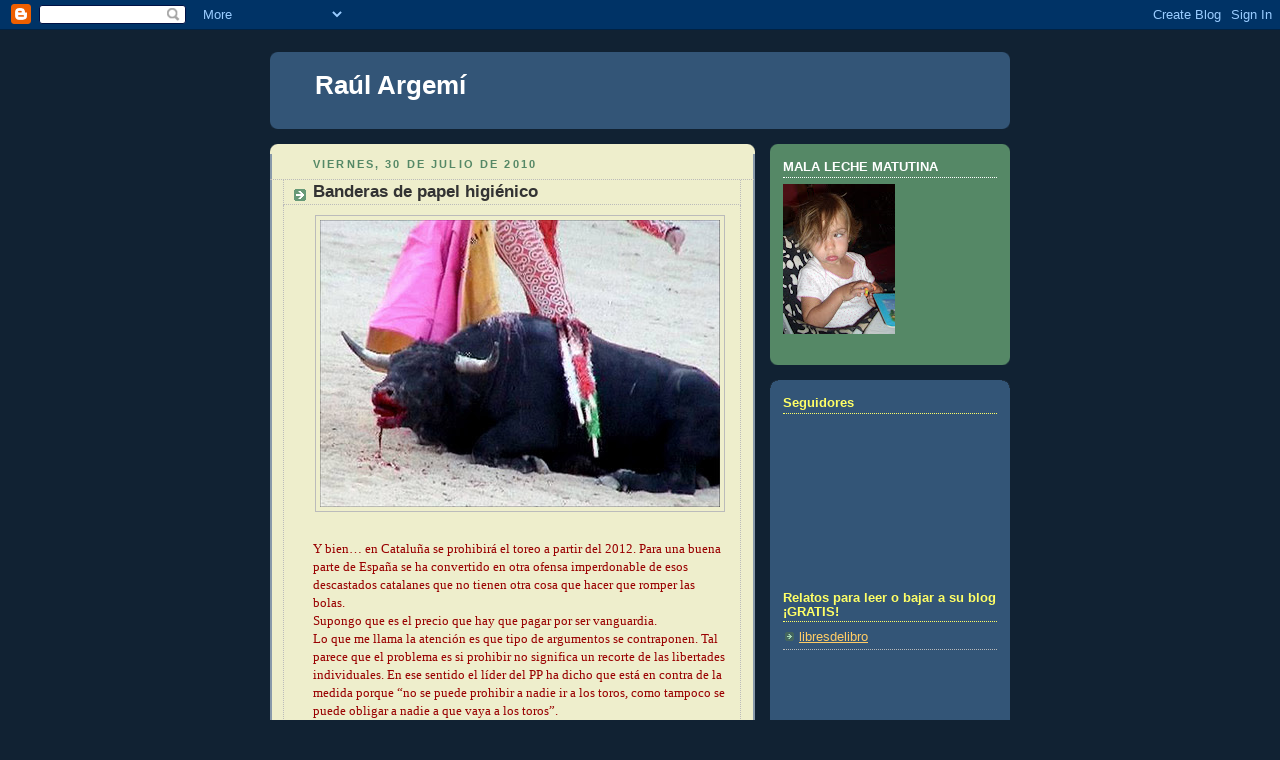

--- FILE ---
content_type: text/html; charset=utf-8
request_url: https://www.google.com/recaptcha/api2/aframe
body_size: 260
content:
<!DOCTYPE HTML><html><head><meta http-equiv="content-type" content="text/html; charset=UTF-8"></head><body><script nonce="m3UBDY9UoBkjzX8B9hWB4A">/** Anti-fraud and anti-abuse applications only. See google.com/recaptcha */ try{var clients={'sodar':'https://pagead2.googlesyndication.com/pagead/sodar?'};window.addEventListener("message",function(a){try{if(a.source===window.parent){var b=JSON.parse(a.data);var c=clients[b['id']];if(c){var d=document.createElement('img');d.src=c+b['params']+'&rc='+(localStorage.getItem("rc::a")?sessionStorage.getItem("rc::b"):"");window.document.body.appendChild(d);sessionStorage.setItem("rc::e",parseInt(sessionStorage.getItem("rc::e")||0)+1);localStorage.setItem("rc::h",'1768731002119');}}}catch(b){}});window.parent.postMessage("_grecaptcha_ready", "*");}catch(b){}</script></body></html>